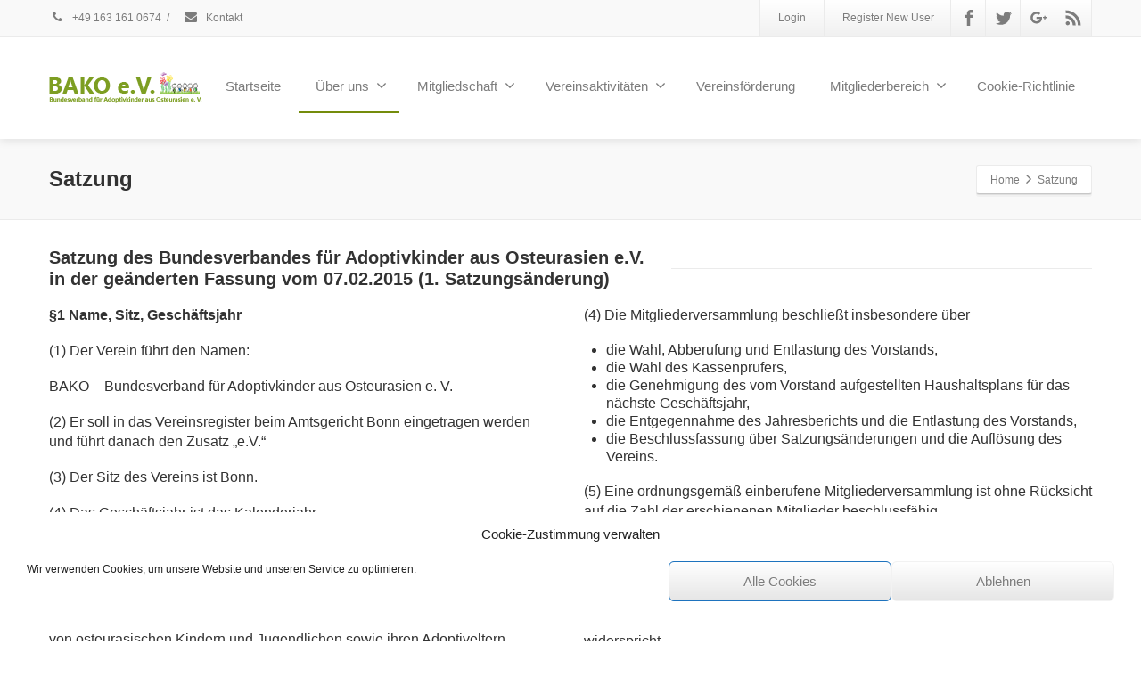

--- FILE ---
content_type: text/html; charset=UTF-8
request_url: https://bako-bonn.de/satzung/
body_size: 21913
content:
<!DOCTYPE html>
<!--[if lt IE 7]>      <html class="no-js html-loading wf-active ie old-browser lt-ie10 lt-ie9 lt-ie8 lt-ie7 responsive" itemscope="itemscope" itemtype="http://schema.org/WebPage" lang="de"> <![endif]-->
<!--[if IE 7]>         <html class="no-js html-loading wf-active ie old-browser ie7 lt-ie10 lt-ie9 lt-ie8 responsive" itemscope="itemscope" itemtype="http://schema.org/WebPage" lang="de"> <![endif]-->
<!--[if IE 8]>         <html class="no-js html-loading wf-active ie old-browser ie8 lt-ie10 lt-ie9 responsive" itemscope="itemscope" itemtype="http://schema.org/WebPage" lang="de"> <![endif]-->
<!--[if IE 9]>         <html class="no-js html-loading wf-active ie modern-browser ie9 lt-ie10 responsive" itemscope="itemscope" itemtype="http://schema.org/WebPage" lang="de"> <![endif]-->
<!--[if gt IE 9]><!--> <html class="no-js html-loading wf-active modern-browser responsive" itemscope="itemscope" itemtype="http://schema.org/WebPage" lang="de"> <!--<![endif]-->
<head>
<meta http-equiv="content-type" content="text/html; charset=UTF-8" />
<meta name="viewport" content="width=device-width, maximum-scale=1.0, minimum-scale=1.0">
<!-- W3TC-include-js-head -->
<!--[if IE 8]>
<meta http-equiv="X-UA-Compatible" content="IE=edge,chrome=1">
<![endif]-->
<title>Satzung &#8211; BAKO e. V.</title>
<link rel='dns-prefetch' href='//www.google.com' />
<link rel='dns-prefetch' href='//s.w.org' />
<link rel="alternate" type="application/rss+xml" title="BAKO e. V. &raquo; Feed" href="https://bako-bonn.de/feed/" />
		<script type="text/javascript">
			window._wpemojiSettings = {"baseUrl":"https:\/\/s.w.org\/images\/core\/emoji\/12.0.0-1\/72x72\/","ext":".png","svgUrl":"https:\/\/s.w.org\/images\/core\/emoji\/12.0.0-1\/svg\/","svgExt":".svg","source":{"concatemoji":"https:\/\/bako-bonn.de\/wp-includes\/js\/wp-emoji-release.min.js?ver=5.4.18"}};
			/*! This file is auto-generated */
			!function(e,a,t){var n,r,o,i=a.createElement("canvas"),p=i.getContext&&i.getContext("2d");function s(e,t){var a=String.fromCharCode;p.clearRect(0,0,i.width,i.height),p.fillText(a.apply(this,e),0,0);e=i.toDataURL();return p.clearRect(0,0,i.width,i.height),p.fillText(a.apply(this,t),0,0),e===i.toDataURL()}function c(e){var t=a.createElement("script");t.src=e,t.defer=t.type="text/javascript",a.getElementsByTagName("head")[0].appendChild(t)}for(o=Array("flag","emoji"),t.supports={everything:!0,everythingExceptFlag:!0},r=0;r<o.length;r++)t.supports[o[r]]=function(e){if(!p||!p.fillText)return!1;switch(p.textBaseline="top",p.font="600 32px Arial",e){case"flag":return s([127987,65039,8205,9895,65039],[127987,65039,8203,9895,65039])?!1:!s([55356,56826,55356,56819],[55356,56826,8203,55356,56819])&&!s([55356,57332,56128,56423,56128,56418,56128,56421,56128,56430,56128,56423,56128,56447],[55356,57332,8203,56128,56423,8203,56128,56418,8203,56128,56421,8203,56128,56430,8203,56128,56423,8203,56128,56447]);case"emoji":return!s([55357,56424,55356,57342,8205,55358,56605,8205,55357,56424,55356,57340],[55357,56424,55356,57342,8203,55358,56605,8203,55357,56424,55356,57340])}return!1}(o[r]),t.supports.everything=t.supports.everything&&t.supports[o[r]],"flag"!==o[r]&&(t.supports.everythingExceptFlag=t.supports.everythingExceptFlag&&t.supports[o[r]]);t.supports.everythingExceptFlag=t.supports.everythingExceptFlag&&!t.supports.flag,t.DOMReady=!1,t.readyCallback=function(){t.DOMReady=!0},t.supports.everything||(n=function(){t.readyCallback()},a.addEventListener?(a.addEventListener("DOMContentLoaded",n,!1),e.addEventListener("load",n,!1)):(e.attachEvent("onload",n),a.attachEvent("onreadystatechange",function(){"complete"===a.readyState&&t.readyCallback()})),(n=t.source||{}).concatemoji?c(n.concatemoji):n.wpemoji&&n.twemoji&&(c(n.twemoji),c(n.wpemoji)))}(window,document,window._wpemojiSettings);
		</script>
		<script type="text/javascript" src="//use.typekit.net/pgb4snz.js"></script>
<script type="text/javascript">try{Typekit.load({
     active: function() {}
});}catch(e){}</script><style type="text/css">
img.wp-smiley,
img.emoji {
	display: inline !important;
	border: none !important;
	box-shadow: none !important;
	height: 1em !important;
	width: 1em !important;
	margin: 0 .07em !important;
	vertical-align: -0.1em !important;
	background: none !important;
	padding: 0 !important;
}
</style>
	<link rel='stylesheet' id='ai1ec_style-css'  href='//bako-bonn.de/wp-content/plugins/all-in-one-event-calendar/public/themes-ai1ec/gamma/css/ai1ec_parsed_css.css?ver=3.0.0' type='text/css' media='all' />
<link rel='stylesheet' id='wp-block-library-css'  href='https://bako-bonn.de/wp-includes/css/dist/block-library/style.min.css?ver=5.4.18' type='text/css' media='all' />
<link rel='stylesheet' id='wp-block-library-theme-css'  href='https://bako-bonn.de/wp-includes/css/dist/block-library/theme.min.css?ver=5.4.18' type='text/css' media='all' />
<link rel='stylesheet' id='wc-block-vendors-style-css'  href='https://bako-bonn.de/wp-content/plugins/woocommerce/packages/woocommerce-blocks/build/vendors-style.css?ver=2.7.3' type='text/css' media='all' />
<link rel='stylesheet' id='wc-block-style-css'  href='https://bako-bonn.de/wp-content/plugins/woocommerce/packages/woocommerce-blocks/build/style.css?ver=2.7.3' type='text/css' media='all' />
<link rel='stylesheet' id='contact-form-7-css'  href='https://bako-bonn.de/wp-content/plugins/contact-form-7/includes/css/styles.css?ver=5.2.1' type='text/css' media='all' />
<link rel='stylesheet' id='theme-my-login-css'  href='https://bako-bonn.de/wp-content/plugins/theme-my-login/assets/styles/theme-my-login.min.css?ver=7.1.4' type='text/css' media='all' />
<style id='woocommerce-inline-inline-css' type='text/css'>
.woocommerce form .form-row .required { visibility: visible; }
</style>
<link rel='stylesheet' id='cmplz-general-css'  href='https://bako-bonn.de/wp-content/plugins/complianz-gdpr/assets/css/cookieblocker.min.css?ver=6.4.2.1' type='text/css' media='all' />
<link rel='stylesheet' id='wpt-custom-login-css'  href='https://bako-bonn.de/wp-content/plugins/wpt-login/css/custom-login.css?ver=5.4.18' type='text/css' media='all' />
<link rel='stylesheet' id='prdctfltr-main-css-css'  href='https://bako-bonn.de/wp-content/plugins/prdctfltr//lib/css/prdctfltr.css?ver=4.0.4' type='text/css' media='all' />
<link rel='stylesheet' id='prdctfltr-scrollbar-css-css'  href='https://bako-bonn.de/wp-content/plugins/prdctfltr//lib/css/jquery.mCustomScrollbar.css?ver=4.0.4' type='text/css' media='all' />
<link rel='stylesheet' id='prdctfltr-ionrange-css-css'  href='https://bako-bonn.de/wp-content/plugins/prdctfltr//lib/css/ion.rangeSlider.css?ver=4.0.4' type='text/css' media='all' />
<link rel='stylesheet' id='theme-frontend-style-css'  href='https://bako-bonn.de/wp-content/themes/envision/lib/css/style.min.css?ver=3.3.0' type='text/css' media='all' />
<link rel='stylesheet' id='theme-bootstrap-responsive-1170-css'  href='https://bako-bonn.de/wp-content/themes/envision/lib/css/bootstrap-responsive-1170.min.css?ver=3.3.0' type='text/css' media='all' />
<link rel='stylesheet' id='theme-woocommerce-css'  href='https://bako-bonn.de/wp-content/themes/envision/lib/css/woocommerce.min.css?ver=3.3.0' type='text/css' media='all' />
<link rel='stylesheet' id='theme-fontawesome-css'  href='https://bako-bonn.de/wp-content/themes/envision/includes/modules/module.fontawesome/source/css/font-awesome.min.css?ver=3.3.0' type='text/css' media='all' />
<link rel='stylesheet' id='theme-icomoon-css'  href='https://bako-bonn.de/wp-content/themes/envision/includes/modules/module.icomoon/source/css/icomoon.css?ver=3.3.0' type='text/css' media='all' />
<link rel='stylesheet' id='theme-skin' href='https://bako-bonn.de/wp-content/uploads/2020/07/Green-BAKO_df0f200c948e078d1f6a68f240c8e0cf.css?lcapBQlkV6' type='text/css' media='all'/>
<script type='text/javascript'>
var CloudFwOp = {"themeurl":"https:\/\/bako-bonn.de\/wp-content\/themes\/envision","ajaxUrl":"https:\/\/bako-bonn.de\/wp-admin\/admin-ajax.php","device":"widescreen","RTL":false,"SSL":true,"protocol":"https","responsive":true,"lang":"de","sticky_header":true,"header_overlapping":false,"navigation_event":"hover","sticky_header_offset":0,"nav_hover_delay":"10","uniform_elements":true,"disable_prettyphoto_on_mobile":true,"text_close":"Close","gallery_overlay_opacity":"0.9"};
</script>
<script type='text/javascript' src='https://bako-bonn.de/wp-includes/js/jquery/jquery.js?ver=1.12.4-wp'></script>
<script type='text/javascript' src='https://bako-bonn.de/wp-includes/js/jquery/jquery-migrate.min.js?ver=1.4.1'></script>
<script type='text/javascript' src='https://bako-bonn.de/wp-content/plugins/prdctfltr//lib/js/ion.rangeSlider.min.js?ver=4.0.4'></script>
<link rel='https://api.w.org/' href='https://bako-bonn.de/wp-json/' />
<link rel="EditURI" type="application/rsd+xml" title="RSD" href="https://bako-bonn.de/xmlrpc.php?rsd" />
<link rel="wlwmanifest" type="application/wlwmanifest+xml" href="https://bako-bonn.de/wp-includes/wlwmanifest.xml" /> 
<link rel="canonical" href="https://bako-bonn.de/satzung/" />
<link rel='shortlink' href='https://bako-bonn.de/?p=1384' />
<link rel="alternate" type="application/json+oembed" href="https://bako-bonn.de/wp-json/oembed/1.0/embed?url=https%3A%2F%2Fbako-bonn.de%2Fsatzung%2F" />
<link rel="alternate" type="text/xml+oembed" href="https://bako-bonn.de/wp-json/oembed/1.0/embed?url=https%3A%2F%2Fbako-bonn.de%2Fsatzung%2F&#038;format=xml" />
<style>.cmplz-hidden{display:none!important;}</style>	<noscript><style>.woocommerce-product-gallery{ opacity: 1 !important; }</style></noscript>
	
<style id="dynamic-css" type="text/css">@media ( min-width: 979px ) { .modern-browser #header-container.stuck #logo img {height: 30px;  margin-top: 20px !important;  margin-bottom: 20px !important;}  }#titlebar {background-image: url('https://envision.wptation.com/wp-content/uploads/2013/07/alt-bg-1.jpg');  -webkit-background-size: cover; -moz-background-size: cover; -o-background-size: cover; background-size: cover; filter: progid:DXImageTransform.Microsoft.AlphaImageLoader(src='https://envision.wptation.com/wp-content/uploads/2013/07/alt-bg-1.jpg',sizingMethod='scale'); -ms-filter: "progid:DXImageTransform.Microsoft.AlphaImageLoader(src='https://envision.wptation.com/wp-content/uploads/2013/07/alt-bg-1.jpg', sizingMethod='scale')";} </style>

<link rel="icon" href="https://bako-bonn.de/wp-content/uploads/2020/07/cropped-bako-ico-32x32.png" sizes="32x32" />
<link rel="icon" href="https://bako-bonn.de/wp-content/uploads/2020/07/cropped-bako-ico-192x192.png" sizes="192x192" />
<link rel="apple-touch-icon" href="https://bako-bonn.de/wp-content/uploads/2020/07/cropped-bako-ico-180x180.png" />
<meta name="msapplication-TileImage" content="https://bako-bonn.de/wp-content/uploads/2020/07/cropped-bako-ico-270x270.png" />
</head>

<body data-rsssl=1 data-cmplz=1 class="page-template-default page page-id-1384 wp-embed-responsive theme-envision woocommerce-no-js run is-loaded-core-plugin layout--fullwidth ui--side-panel-position-left ui--mobile-navigation-style-default">


<div id="side-panel-pusher">

<div id="main-container">

	<div id="page-wrap">

		
		<header id="page-header" class="clearfix">

									            <div id="top-bar" class="clearfix">
                <div id="top-bar-background">
                    <div class="container relative">
                                                <div id="top-bar-text" class="top-bar-sides abs-left">
                            <a href="tel:+491631610674"><i class="ui--icon fontawesome-phone icon-inline-block" style="font-size: 14px;  width: 18px;  height: 18px;  margin-right: 5px;"></i> +49 163 161 0674</a>
<div class="helper--seperator">/</div>
<a href="/kontakt/"><i class="ui--icon fontawesome-envelope icon-inline-block" style="font-size: 14px;  width: 18px;  height: 18px;  margin-right: 5px;"></i> Kontakt</a>                        </div>
                        
                        <div id="top-bar-widgets" class="top-bar-sides abs-right">

                            
<ul id="widget--login-default" class="ui--widget ui--custom-menu opt--on-hover unstyled-all ">
			<li>
					<a href="https://bako-bonn.de?redirect_to=https%3A%2F%2Fbako-bonn.de%2Fsatzung%2F" class="ui--side-panel ui--gradient ui--gradient-grey on--hover hover" data-target="ui--side-login-default-widget">
						Login			</a>

					</li>

				<li>
			<a class="ui--gradient ui--gradient-grey on--hover hover" href="https://bako-bonn.de/register/">
				Register New User			</a>
		</li>
		
	</ul>

<ul id="topbar-social-icons" class="ui-socialbar unstyled ui--widget opt--on-hover style--top-bar  ss ui-socialbar-style-default effect--slide borderless"><li class="facebook ui--gradient ui--gradient-grey ui-socialbar-item ui--animation"><a href="#" class="ui-socialbar-image" target="_blank" title="Facebook" rel="nofollow"><span class="ui-socialbar-svg "><svg version="1.1" xmlns="http://www.w3.org/2000/svg" width="32" height="32" viewBox="0 0 32 32">
	<path d="M19 6h5v-6h-5c-3.86 0-7 3.14-7 7v3h-4v6h4v16h6v-16h5l1-6h-6v-3c0-0.542 0.458-1 1-1z"></path>
</svg>
</span><span class="ui-socialbar-svg-hover ui-socialbar-color-bg"><svg version="1.1" xmlns="http://www.w3.org/2000/svg" width="32" height="32" viewBox="0 0 32 32">
	<path d="M19 6h5v-6h-5c-3.86 0-7 3.14-7 7v3h-4v6h4v16h6v-16h5l1-6h-6v-3c0-0.542 0.458-1 1-1z"></path>
</svg>
</span></a></li><li class="twitter ui--gradient ui--gradient-grey ui-socialbar-item ui--animation"><a href="https://twitter.com/BAKO_e_V" class="ui-socialbar-image" target="_blank" title="Twitter" rel="nofollow"><span class="ui-socialbar-svg "><svg version="1.1" xmlns="http://www.w3.org/2000/svg" width="32" height="32" viewBox="0 0 32 32">
	<path d="M32 7.075c-1.175 0.525-2.444 0.875-3.769 1.031 1.356-0.813 2.394-2.1 2.887-3.631-1.269 0.75-2.675 1.3-4.169 1.594-1.2-1.275-2.906-2.069-4.794-2.069-3.625 0-6.563 2.938-6.563 6.563 0 0.512 0.056 1.012 0.169 1.494-5.456-0.275-10.294-2.888-13.531-6.862-0.563 0.969-0.887 2.1-0.887 3.3 0 2.275 1.156 4.287 2.919 5.463-1.075-0.031-2.087-0.331-2.975-0.819 0 0.025 0 0.056 0 0.081 0 3.181 2.263 5.838 5.269 6.437-0.55 0.15-1.131 0.231-1.731 0.231-0.425 0-0.831-0.044-1.237-0.119 0.838 2.606 3.263 4.506 6.131 4.563-2.25 1.762-5.075 2.813-8.156 2.813-0.531 0-1.050-0.031-1.569-0.094 2.913 1.869 6.362 2.95 10.069 2.95 12.075 0 18.681-10.006 18.681-18.681 0-0.287-0.006-0.569-0.019-0.85 1.281-0.919 2.394-2.075 3.275-3.394z"></path>
</svg>
</span><span class="ui-socialbar-svg-hover ui-socialbar-color-bg"><svg version="1.1" xmlns="http://www.w3.org/2000/svg" width="32" height="32" viewBox="0 0 32 32">
	<path d="M32 7.075c-1.175 0.525-2.444 0.875-3.769 1.031 1.356-0.813 2.394-2.1 2.887-3.631-1.269 0.75-2.675 1.3-4.169 1.594-1.2-1.275-2.906-2.069-4.794-2.069-3.625 0-6.563 2.938-6.563 6.563 0 0.512 0.056 1.012 0.169 1.494-5.456-0.275-10.294-2.888-13.531-6.862-0.563 0.969-0.887 2.1-0.887 3.3 0 2.275 1.156 4.287 2.919 5.463-1.075-0.031-2.087-0.331-2.975-0.819 0 0.025 0 0.056 0 0.081 0 3.181 2.263 5.838 5.269 6.437-0.55 0.15-1.131 0.231-1.731 0.231-0.425 0-0.831-0.044-1.237-0.119 0.838 2.606 3.263 4.506 6.131 4.563-2.25 1.762-5.075 2.813-8.156 2.813-0.531 0-1.050-0.031-1.569-0.094 2.913 1.869 6.362 2.95 10.069 2.95 12.075 0 18.681-10.006 18.681-18.681 0-0.287-0.006-0.569-0.019-0.85 1.281-0.919 2.394-2.075 3.275-3.394z"></path>
</svg>
</span></a></li><li class="googleplus ui--gradient ui--gradient-grey ui-socialbar-item ui--animation"><a href="#" class="ui-socialbar-image" target="_blank" title="Google Plus" rel="nofollow"><span class="ui-socialbar-svg "><?xml version="1.0" encoding="utf-8"?>
<!-- Generator: Adobe Illustrator 21.1.0, SVG Export Plug-In . SVG Version: 6.00 Build 0)  -->
<svg version="1.1" id="Layer_1" xmlns="http://www.w3.org/2000/svg" xmlns:xlink="http://www.w3.org/1999/xlink" x="0px" y="0px"
	 viewBox="0 0 32 32" style="enable-background:new 0 0 32 32;" xml:space="preserve">
<path d="M11.9,14.1v4h6.6c-0.3,1.7-2,5-6.6,5c-4,0-7.2-3.3-7.2-7.4s3.3-7.4,7.2-7.4c2.3,0,3.8,1,4.7,1.8l3.2-3.1
	c-2-1.9-4.7-3.1-7.8-3.1C5.4,4.1,0.2,9.3,0.2,15.8s5.2,11.7,11.7,11.7c6.7,0,11.2-4.7,11.2-11.4c0-0.8-0.1-1.4-0.2-1.9L11.9,14.1
	L11.9,14.1z"/>
<path d="M32,14.3h-2.3V12h-2.3v2.3H25v2.3h2.3V19h2.3v-2.3H32V14.3z"/>
</svg>
</span><span class="ui-socialbar-svg-hover ui-socialbar-color-bg"><?xml version="1.0" encoding="utf-8"?>
<!-- Generator: Adobe Illustrator 21.1.0, SVG Export Plug-In . SVG Version: 6.00 Build 0)  -->
<svg version="1.1" id="Layer_1" xmlns="http://www.w3.org/2000/svg" xmlns:xlink="http://www.w3.org/1999/xlink" x="0px" y="0px"
	 viewBox="0 0 32 32" style="enable-background:new 0 0 32 32;" xml:space="preserve">
<path d="M11.9,14.1v4h6.6c-0.3,1.7-2,5-6.6,5c-4,0-7.2-3.3-7.2-7.4s3.3-7.4,7.2-7.4c2.3,0,3.8,1,4.7,1.8l3.2-3.1
	c-2-1.9-4.7-3.1-7.8-3.1C5.4,4.1,0.2,9.3,0.2,15.8s5.2,11.7,11.7,11.7c6.7,0,11.2-4.7,11.2-11.4c0-0.8-0.1-1.4-0.2-1.9L11.9,14.1
	L11.9,14.1z"/>
<path d="M32,14.3h-2.3V12h-2.3v2.3H25v2.3h2.3V19h2.3v-2.3H32V14.3z"/>
</svg>
</span></a></li><li class="rss ui--gradient ui--gradient-grey ui-socialbar-item ui--animation"><a href="https://bako-bonn.de/feed/" class="ui-socialbar-image" target="_self" title="Rss" rel="nofollow"><span class="ui-socialbar-svg "><svg version="1.1" xmlns="http://www.w3.org/2000/svg" width="32" height="32" viewBox="0 0 32 32">
	<path d="M4.993 23c-2.203 0-3.993 1.797-3.993 3.987 0 2.202 1.79 3.979 3.993 3.979 2.211 0 3.999-1.777 3.999-3.979-0-2.19-1.788-3.987-3.999-3.987zM1.005 11.193v5.75c3.744 0 7.264 1.464 9.916 4.117 2.648 2.646 4.11 6.183 4.11 9.94h5.775c-0-10.922-8.885-19.807-19.801-19.807zM1.011 1v5.753c13.353 0 24.221 10.879 24.221 24.247h5.767c0-16.537-13.455-30-29.989-30z"></path>
</svg>
</span><span class="ui-socialbar-svg-hover ui-socialbar-color-bg"><svg version="1.1" xmlns="http://www.w3.org/2000/svg" width="32" height="32" viewBox="0 0 32 32">
	<path d="M4.993 23c-2.203 0-3.993 1.797-3.993 3.987 0 2.202 1.79 3.979 3.993 3.979 2.211 0 3.999-1.777 3.999-3.979-0-2.19-1.788-3.987-3.999-3.987zM1.005 11.193v5.75c3.744 0 7.264 1.464 9.916 4.117 2.648 2.646 4.11 6.183 4.11 9.94h5.775c-0-10.922-8.885-19.807-19.801-19.807zM1.011 1v5.753c13.353 0 24.221 10.879 24.221 24.247h5.767c0-16.537-13.455-30-29.989-30z"></path>
</svg>
</span></a></li></ul>
                        </div>
                    </div>
                </div>
            </div><!-- /#top-bar -->

			
			<div id="header-container" class="header-style-1 logo-position-left navigation-position-right sticky-logo-position-left sticky-navigation-position-right no-stuck clearfix"  data-responsive="{&quot;css&quot;:{&quot;padding-bottom&quot;:{&quot;phone&quot;:0,&quot;tablet&quot;:20,&quot;widescreen&quot;:0}}}">
				<div id="header-container-background"></div>
								<div class="container relative">
					<div id="logo">
												<a href="https://bako-bonn.de">

							<img  id="logo-desktop" class="visible-desktop " src="https://bako-bonn.de/wp-content/uploads/2015/08/logo2.png" data-at2x="https://bako-bonn.de/wp-content/uploads/2015/08/logo2.png" alt="BAKO e. V." style="margin-top: 40px;  margin-bottom: 40px;"/>
<img  id="logo-tablet" class="visible-tablet " src="https://bako-bonn.de/wp-content/uploads/2015/08/logo2.png" data-at2x="https://bako-bonn.de/wp-content/uploads/2015/08/logo2.png" alt="BAKO e. V." style="margin-top: 40px;  margin-bottom: 20px;"/>
<img  id="logo-phone" class="visible-phone " src="https://bako-bonn.de/wp-content/uploads/2015/08/logo2.png" data-at2x="https://bako-bonn.de/wp-content/uploads/2015/08/logo2.png" alt="BAKO e. V." style="margin-top: 20px;  margin-bottom: 20px;"/>						</a>
													<div id="header-navigation-toggle">
								<a href="javascript:;"><i class="fontawesome-align-justify ui--caret"></i><span class="header-navigation-toogle-text">Navigation</span></a>
							</div>
																	</div><!-- /#logo -->


					
													<nav id="navigation" class="without-navigation-holder ui-row">
							   <ul id="header-navigation" class="sf-menu clearfix unstyled-all"><li id="menu-item-1361" class="menu-item menu-item-type-post_type menu-item-object-page menu-item-home level-0 top-level-item to-right"><a href="https://bako-bonn.de/">Startseite</a></li>
<li id="menu-item-1388" class="menu-item menu-item-type-custom menu-item-object-custom current-menu-ancestor current-menu-parent menu-item-has-children level-0 top-level-item has-child fallout to-right"><a href="#">Über uns<i class="ui--caret fontawesome-angle-down px18"></i></a>
<ul class="sub-menu">
	<li id="menu-item-1391" class="menu-item menu-item-type-post_type menu-item-object-page level-1 sub-level-item to-right"><a href="https://bako-bonn.de/geschichte/">Geschichte</a></li>
	<li id="menu-item-1390" class="menu-item menu-item-type-post_type menu-item-object-page level-1 sub-level-item to-right"><a href="https://bako-bonn.de/ziele-von-bako-e-v/">Ziele</a></li>
	<li id="menu-item-1389" class="menu-item menu-item-type-post_type menu-item-object-page current-menu-item page_item page-item-1384 current_page_item level-1 sub-level-item to-right"><a href="https://bako-bonn.de/satzung/">Satzung</a></li>
	<li id="menu-item-2322" class="menu-item menu-item-type-post_type menu-item-object-page level-1 sub-level-item to-right"><a href="https://bako-bonn.de/paedagogisches-konzept/">Pädagogisches Konzept</a></li>
	<li id="menu-item-3237" class="menu-item menu-item-type-post_type menu-item-object-page menu-item-privacy-policy level-1 sub-level-item to-right"><a href="https://bako-bonn.de/datenschutz/">Datenschutz</a></li>
	<li id="menu-item-1405" class="menu-item menu-item-type-custom menu-item-object-custom menu-item-has-children level-1 sub-level-item has-child to-right"><a href="#">Impressum<i class="ui--caret fontawesome-angle-right px18"></i></a>
	<ul class="sub-menu">
		<li id="menu-item-1298" class="menu-item menu-item-type-post_type menu-item-object-page level-2 sub-level-item to-right"><a href="https://bako-bonn.de/kontakt/">Kontakt</a></li>
		<li id="menu-item-1416" class="menu-item menu-item-type-post_type menu-item-object-page level-2 sub-level-item to-right"><a href="https://bako-bonn.de/haftungausschluss/">Haftungsausschluss</a></li>
	</ul>
</li>
</ul>
</li>
<li id="menu-item-1402" class="menu-item menu-item-type-custom menu-item-object-custom menu-item-has-children level-0 top-level-item has-child fallout to-right"><a href="#">Mitgliedschaft<i class="ui--caret fontawesome-angle-down px18"></i></a>
<ul class="sub-menu">
	<li id="menu-item-3083" class="menu-item menu-item-type-post_type menu-item-object-page level-1 sub-level-item to-right"><a href="https://bako-bonn.de/mitglieder/">Mitglieder</a></li>
	<li id="menu-item-1404" class="menu-item menu-item-type-post_type menu-item-object-page level-1 sub-level-item to-right"><a href="https://bako-bonn.de/beitragsordnung/">Beitragsordnung</a></li>
	<li id="menu-item-1403" class="menu-item menu-item-type-post_type menu-item-object-page level-1 sub-level-item to-right"><a href="https://bako-bonn.de/mitgliedsantrag/">Mitgliedsantrag</a></li>
	<li id="menu-item-3087" class="menu-item menu-item-type-post_type menu-item-object-page level-1 sub-level-item to-right"><a href="https://bako-bonn.de/online-umfrage-zur-vereinsarbeit/">Online-Umfrage zur Vereinsarbeit</a></li>
</ul>
</li>
<li id="menu-item-1422" class="menu-item menu-item-type-custom menu-item-object-custom menu-item-has-children level-0 top-level-item has-child fallout to-right"><a href="#">Vereinsaktivitäten<i class="ui--caret fontawesome-angle-down px18"></i></a>
<ul class="sub-menu">
	<li id="menu-item-4032" class="menu-item menu-item-type-post_type menu-item-object-page level-1 sub-level-item to-right"><a href="https://bako-bonn.de/2858-2/umfrage-seminarthemen/">Umfrage Seminarthemen</a></li>
	<li id="menu-item-2432" class="menu-item menu-item-type-post_type menu-item-object-page menu-item-has-children level-1 sub-level-item has-child to-right"><a href="https://bako-bonn.de/seminare/">Seminare<i class="ui--caret fontawesome-angle-right px18"></i></a>
	<ul class="sub-menu">
		<li id="menu-item-4189" class="menu-item menu-item-type-post_type menu-item-object-page level-2 sub-level-item to-right"><a href="https://bako-bonn.de/wie-viel-therapie-braucht-mein-kind/">&#8222;Wie viel Therapie braucht mein Kind? Ein Überblick über psychotherapeutische Behandlung, ihre Grenzen und ihre Möglichkeiten&#8220; mit Julia Richter</a></li>
		<li id="menu-item-4153" class="menu-item menu-item-type-post_type menu-item-object-page level-2 sub-level-item to-right"><a href="https://bako-bonn.de/biografiearbeit-und-staatsangehoerigkeit-teil-ii/">Biografiearbeit und Staatsangehörigkeit Teil II am 29.03.25</a></li>
		<li id="menu-item-4092" class="menu-item menu-item-type-post_type menu-item-object-page level-2 sub-level-item to-right"><a href="https://bako-bonn.de/onine-seminar-biografiearbeit-und-staatsangehoerigkeit-mit-julia-richter/">Onine-Seminar &#8222;Biografiearbeit und Staatsangehörigkeit&#8220; mit Julia Richter am 8.6.24</a></li>
		<li id="menu-item-4101" class="menu-item menu-item-type-post_type menu-item-object-page level-2 sub-level-item to-right"><a href="https://bako-bonn.de/online-seminar-stressbewaeltigung-fuer-adoptiveltern-mit-prof-dr-wick/">Online-Seminar &#8222;Stressbewältigung für Adoptiveltern&#8220; mit Prof. Dr. Wick am  21.09.24</a></li>
		<li id="menu-item-4104" class="menu-item menu-item-type-post_type menu-item-object-page level-2 sub-level-item to-right"><a href="https://bako-bonn.de/online-seminar-den-alltagskonflikten-die-schaerfe-nehmen-mit-herrn-lutz-26-10-und-07-12-24/">Online-Seminar „Den Alltagskonflikten die Schärfe nehmen“ mit Herrn Lutz 26.10 und 07.12.24</a></li>
		<li id="menu-item-4042" class="menu-item menu-item-type-post_type menu-item-object-page level-2 sub-level-item to-right"><a href="https://bako-bonn.de/online-seminar-pubertaet-herr-fock-2023/">Online-Seminar &#8222;Chaos oder zweite Chance? Adoptivkinder in der Pubertät&#8220; mit Herrn Dipl.-Psych. Kay-Uwe Fock</a></li>
		<li id="menu-item-4000" class="menu-item menu-item-type-post_type menu-item-object-page level-2 sub-level-item to-right"><a href="https://bako-bonn.de/seminar-geschwisterbeziehungen-mit-frau-wiemann/">Seminar &#8222;Geschwisterbeziehungen in Adoptivfamilien&#8220; mit Frau Dipl.-Psych. Wiemann am 05.11.2022</a></li>
		<li id="menu-item-3978" class="menu-item menu-item-type-post_type menu-item-object-page level-2 sub-level-item to-right"><a href="https://bako-bonn.de/online-seminar-deeskalation-herr-fock/">Online-Seminar „Ausstieg aus dem Teufelskreis – Deeskalation in der Adoptivfamilie“ mit Herrn Dipl.-Psych. Kay-Uwe Fock</a></li>
		<li id="menu-item-3777" class="menu-item menu-item-type-post_type menu-item-object-page level-2 sub-level-item to-right"><a href="https://bako-bonn.de/online-seminar-biografiearbeit-mit-frau-julia-richter/">Online-Seminar &#8222;Biografiearbeit&#8220; mit Frau Julia Richter</a></li>
		<li id="menu-item-3621" class="menu-item menu-item-type-post_type menu-item-object-page level-2 sub-level-item to-right"><a href="https://bako-bonn.de/seminar-mit-frau-dipl-psych-wiemann-am-19-02-2022/">Seminar mit Frau Dipl.-Psych. Wiemann am 19.02.2022</a></li>
		<li id="menu-item-3788" class="menu-item menu-item-type-post_type menu-item-object-page level-2 sub-level-item to-right"><a href="https://bako-bonn.de/online-seminar-mit-frau-nergi-pubertaet-am-14-05-2022/">Online-Seminar mit Frau Negri  &#8222;Pubertät&#8220; am 14.05.2022</a></li>
	</ul>
</li>
	<li id="menu-item-2431" class="menu-item menu-item-type-post_type menu-item-object-page menu-item-has-children level-1 sub-level-item has-child to-right"><a href="https://bako-bonn.de/gemeinsame-familienwochenende/">Gemeinsame Familienwochenenden<i class="ui--caret fontawesome-angle-right px18"></i></a>
	<ul class="sub-menu">
		<li id="menu-item-4163" class="menu-item menu-item-type-post_type menu-item-object-page level-2 sub-level-item to-right"><a href="https://bako-bonn.de/sommerevent-2025/">Sommerevent 2025</a></li>
		<li id="menu-item-4122" class="menu-item menu-item-type-post_type menu-item-object-page level-2 sub-level-item to-right"><a href="https://bako-bonn.de/sommerevent-2024/">Sommerevent 2024</a></li>
	</ul>
</li>
	<li id="menu-item-2433" class="menu-item menu-item-type-post_type menu-item-object-page menu-item-has-children level-1 sub-level-item has-child to-right"><a href="https://bako-bonn.de/kulturfeste/">Kulturfeste<i class="ui--caret fontawesome-angle-right px18"></i></a>
	<ul class="sub-menu">
		<li id="menu-item-4203" class="menu-item menu-item-type-post_type menu-item-object-page level-2 sub-level-item to-right"><a href="https://bako-bonn.de/neujahrsfest-2026/"><font color=red>Neujahrsfest 2026</font></a></li>
		<li id="menu-item-4147" class="menu-item menu-item-type-post_type menu-item-object-page level-2 sub-level-item to-right"><a href="https://bako-bonn.de/neujahrsfest-2025/"><font color=red>Neujahrsfest 2025</font></a></li>
		<li id="menu-item-4075" class="menu-item menu-item-type-post_type menu-item-object-page level-2 sub-level-item to-right"><a href="https://bako-bonn.de/kulturfeste/neujahrsfest-2024/">Neujahrsfest 2024</a></li>
		<li id="menu-item-4031" class="menu-item menu-item-type-post_type menu-item-object-page level-2 sub-level-item to-right"><a href="https://bako-bonn.de/kulturfeste/neujahresfest-2023/">Neujahrsfest 2023</a></li>
		<li id="menu-item-3588" class="menu-item menu-item-type-post_type menu-item-object-page level-2 sub-level-item to-right"><a href="https://bako-bonn.de/neujahrsfest-2021/">Neujahrsfest 2021</a></li>
		<li id="menu-item-3417" class="menu-item menu-item-type-post_type menu-item-object-page level-2 sub-level-item to-right"><a href="https://bako-bonn.de/neujahrsfest-2020/">Neujahrsfest 2020</a></li>
		<li id="menu-item-3250" class="menu-item menu-item-type-post_type menu-item-object-page level-2 sub-level-item to-right"><a href="https://bako-bonn.de/neujahrsfest-2019/">Neujahrsfest 2019</a></li>
		<li id="menu-item-3098" class="menu-item menu-item-type-post_type menu-item-object-page level-2 sub-level-item to-right"><a href="https://bako-bonn.de/neues-jahr-2018/">Neujahrsfest 2018</a></li>
		<li id="menu-item-3151" class="menu-item menu-item-type-post_type menu-item-object-page level-2 sub-level-item to-right"><a href="https://bako-bonn.de/neujahrsfest-2018/">Neujahrsfest 2018-Film</a></li>
		<li id="menu-item-2517" class="menu-item menu-item-type-post_type menu-item-object-page level-2 sub-level-item to-right"><a href="https://bako-bonn.de/neujahrsfest-2017/">Neujahrsfest 2017</a></li>
		<li id="menu-item-1837" class="menu-item menu-item-type-post_type menu-item-object-page level-2 sub-level-item to-right"><a href="https://bako-bonn.de/weihnachtsfest/">Neujahrsfest 2016</a></li>
	</ul>
</li>
	<li id="menu-item-2448" class="menu-item menu-item-type-post_type menu-item-object-page menu-item-has-children level-1 sub-level-item has-child to-right"><a href="https://bako-bonn.de/regionale-gruppe/">Regionale Gruppen<i class="ui--caret fontawesome-angle-right px18"></i></a>
	<ul class="sub-menu">
		<li id="menu-item-2451" class="menu-item menu-item-type-post_type menu-item-object-page level-2 sub-level-item to-right"><a href="https://bako-bonn.de/darmstadt/">Darmstadt</a></li>
		<li id="menu-item-2447" class="menu-item menu-item-type-post_type menu-item-object-page level-2 sub-level-item to-right"><a href="https://bako-bonn.de/witten/">Dortmund</a></li>
	</ul>
</li>
	<li id="menu-item-3987" class="menu-item menu-item-type-post_type menu-item-object-page level-1 sub-level-item to-right"><a href="https://bako-bonn.de/adventsmarathons/">Adventsmarathons in Kooperation mit &#8222;Take my hand e.V.&#8220;</a></li>
	<li id="menu-item-2879" class="menu-item menu-item-type-post_type menu-item-object-page level-1 sub-level-item to-right"><a href="https://bako-bonn.de/2858-2/">Projekte</a></li>
	<li id="menu-item-3645" class="menu-item menu-item-type-post_type menu-item-object-page level-1 sub-level-item to-right"><a href="https://bako-bonn.de/spendenaufruf-fuer-elza-aus-kemerowo/">Spendenaufruf für die Dolmetscherin Elza (Ella) aus Kemerowo</a></li>
</ul>
</li>
<li id="menu-item-2404" class="menu-item menu-item-type-post_type menu-item-object-page level-0 top-level-item to-right"><a href="https://bako-bonn.de/vereinsfoerderung/">Vereinsförderung</a></li>
<li id="menu-item-1412" class="menu-item menu-item-type-custom menu-item-object-custom menu-item-has-children level-0 top-level-item has-child fallout to-right"><a href="#">Mitgliederbereich<i class="ui--caret fontawesome-angle-down px18"></i></a>
<ul class="sub-menu">
	<li id="menu-item-1864" class="menu-item menu-item-type-post_type menu-item-object-page level-1 sub-level-item to-right"><a href="https://bako-bonn.de/medien/">Medienliste</a></li>
	<li id="menu-item-1660" class="menu-item menu-item-type-post_type menu-item-object-page level-1 sub-level-item to-right"><a href="https://bako-bonn.de/erfahrungsberichte/">Erfahrungsberichte</a></li>
	<li id="menu-item-2320" class="menu-item menu-item-type-post_type menu-item-object-page level-1 sub-level-item to-right"><a href="https://bako-bonn.de/experteninterviews/">Experteninterviews</a></li>
	<li id="menu-item-1945" class="menu-item menu-item-type-post_type menu-item-object-page menu-item-has-children level-1 sub-level-item has-child to-right"><a href="https://bako-bonn.de/feiertage-in-den-herkunftslaendern/">Feiertage<i class="ui--caret fontawesome-angle-right px18"></i></a>
	<ul class="sub-menu">
		<li id="menu-item-2587" class="menu-item menu-item-type-post_type menu-item-object-page level-2 sub-level-item to-right"><a href="https://bako-bonn.de/bulgarien/">Bulgarien</a></li>
		<li id="menu-item-2586" class="menu-item menu-item-type-post_type menu-item-object-page level-2 sub-level-item to-right"><a href="https://bako-bonn.de/russland/">Russland</a></li>
	</ul>
</li>
	<li id="menu-item-1667" class="menu-item menu-item-type-post_type menu-item-object-page level-1 sub-level-item to-right"><a href="https://bako-bonn.de/protokolle/">Protokolle</a></li>
	<li id="menu-item-1853" class="menu-item menu-item-type-post_type menu-item-object-page level-1 sub-level-item to-right"><a href="https://bako-bonn.de/newsletter/">Newsletter</a></li>
</ul>
</li>
<li id="menu-item-3352" class="menu-item menu-item-type-post_type menu-item-object-page level-0 top-level-item to-right"><a href="https://bako-bonn.de/cookie-richtlinie/">Cookie-Richtlinie</a></li>
 </ul>							</nav><!-- /nav#navigation -->
						
					
									</div>
			</div><!-- /#header-container -->

		</header>
								
		<div id="titlebar" class=" cover">
						<div class="container relative">
				<div id="titlebar-text">
											<h2 id="titlebar-title">Satzung</h2>
					
									</div>
									<div id="titlebar-breadcrumb"><div id="breadcrumb" class="ui--box-alias centerVertical"><div class="ui-bc ui-breadcrumbs breadcrumbs" itemscope itemtype="http://schema.org/BreadcrumbList"><span class="ui-bc-item ui-bc-first" itemprop="itemListElement" itemscope itemtype="http://schema.org/ListItem"><a href="https://bako-bonn.de" itemprop="item" rel="home"><span itemprop="name">Home</span></a><meta itemprop="position" content="0" /></span><span class="ui-bc-seperator"> <i class="ui--caret fontawesome-angle-right px18"></i> </span><span class="ui-bc-item ui-bc-last"><span>Satzung</span></span></div></div></div>
							</div>
		</div><!-- /#titlebar -->

	<div id="page-content" class="no-sidebar-layout"><div class="container"><div id="the-content" >
	<div class="ui--title ui--animation ui--title-bordered text-left"><div class="ui--title-holder"><h3 class="ui--title-text">Satzung des Bundesverbandes für Adoptivkinder aus Osteurasien e.V. </br> in der geänderten Fassung vom 07.02.2015 (1. Satzungsänderung)</h3><div class="ui--title-borders ui--title-border-left"></div><div class="ui--title-borders ui--title-border-right"></div></div></div><div class="ui-row row">
 <div   class="ui-column span6"><div class="auto-format ui--animation"><p><strong> §1 </strong><strong>Name, Sitz, Geschäftsjahr</strong></p>
<p>(1) Der Verein führt den Namen:</p>
<p>BAKO – Bundesverband für Adoptivkinder aus Osteurasien e. V.</p>
<p>(2) Er soll in das Vereinsregister beim Amtsgericht Bonn eingetragen werden und führt danach den Zusatz &bdquo;e.V.&ldquo;</p>
<p>(3) Der Sitz des Vereins ist Bonn.</p>
<p>(4) Das Geschäftsjahr ist das Kalenderjahr.</p>
<p> </p>
<p><strong>§2 </strong><strong>Vereinszweck</strong></p>
<p>(1) Zweck des Vereins ist die Förderung der Kinder- und Jugendhilfe zum Wohle von osteurasischen Kindern und Jugendlichen sowie ihren Adoptiveltern.</p>
<p>(2) Er erfüllt diese Aufgabe insbesondere durch:</p>
<ul>
<li>die allgemeine gesellschaftliche und politische Vertretung von Personen, die ein Kind aus Osteurasien aufnehmen möchten, Adoptiveltern osteurasischer Kinder sowie Adoptivkindern aus Osteurasien (Lobbyarbeit);</li>
<li>die Entwicklung gemeinsamer Informationsangebote für die Allgemeinheit und Adoptionsbewerber (Öffentlichkeitsarbeit);</li>
<li>Unterstützung der gesellschaftlichen Integration der nach Deutschland vermittelten Kinder unter Beachtung der Bestimmungen des Haager Übereinkommens vom 29. Mai 1993 über den Schutz von Kindern und die Zusammenarbeit auf dem Gebiet der internationalen Adoption;</li>
</ul>
<ul>
<li>Beratung und Unterstützung von Adoptiveltern bei Erziehungs- und Entwicklungsfragen, insbesondere bei Problemen mit ihren osteurasischen Adoptivkindern (Nachbetreuung);</li>
<li>Unterstützung von osteurasischen Adoptivkindern, adoptierten Jugendlichen und jungen Erwachsenen bei der Aufarbeitung ihrer eigenen Biographie (Biographiearbeit/Wurzelsuche) sowie bei Notlagen.</li>
</ul>
<p> </p>
<p><strong>§3 Steuerrechtliche Bestimmungen</strong></p>
<p>(1) Der Verein verfolgt ausschließlich und unmittelbar gemeinnützige Zwecke im Sinne des Abschnitts &bdquo;Steuerbegünstigte Zwecke&rdquo; der Abgabenordnung vom 01.01.1977 in der jeweils gültigen Fassung.</p>
<p>(2) Der Verein ist selbstlos tätig; er verfolgt nicht in erster Linie eigenwirtschaftliche Zwecke. Mittel des Vereins dürfen nur für die satzungsmäßigen Zwecke verwendet werden. Die Mitglieder erhalten keine Zuwendungen aus Mitteln der Körperschaft. Es darf keine Person durch Ausgaben, die dem Zweck des Vereins fremd sind, oder durch unverhältnismäßig hohe Vergütungen begünstigt werden.(3) Die Organämter werden grundsätzlich ehrenamtlich ausgeführt. Bei Bedarf kann für ehrenamtliche Tätigkeiten im Rahmen der haushaltsrechtlichen Möglichkeiten gemäß § 3 Nr. 26 a EStG eine Aufwandsentschädigung gezahlt werden. Hierüber entscheidet die Mitgliederversammlung.</p>
<p> </p>
<p><strong>§4 </strong><strong>Mitgliedschaft</strong></p>
<p>(1) Der Verein besteht aus ordentlichen Mitgliedern und Ehrenmitgliedern.</p>
<ol>
<li>a) Natürliche Personen können ordentliche Mitglieder werden.</li>
<li>b) Personen, insbesondere aus dem öffentlichen Leben, die den Vereinszweck nachhaltig fördern werden, können vom Vorstand – mit deren Zustimmung – als Ehrenmitglieder vorgeschlagen werden. Die Mitgliederversammlung entscheidet über die Ernennung zum Ehrenmitglied. Wird ein ordentliches Mitglied zum Ehrenmitglied ernannt, kann es seine ordentliche Mitgliedschaft aufgeben oder mit allen Rechten und Pflichten beibehalten.</li>
</ol>
<p>Mitglieder im Sinne der übrigen Bestimmungen dieser Satzung sind die ordentlichen Mitglieder.</p>
<p>(2) Über den schriftlichen Aufnahmeantrag als Mitglied entscheidet der Vorstand.</p>
<p>(3) Die Mitgliedschaft im Verein endet durch</p>
<ul>
<li>schriftliche Austrittserklärung gegenüber dem Vorstand zum Ende des Kalenderjahres,</li>
<li>den Tod des Mitglieds,</li>
<li>den Ausschluss.</li>
</ul>
<p>(4) Ein Mitglied kann jederzeit mit sofortiger Wirkung aus dem Verein ausgeschlossen werden, wenn es in grober Weise gegen die Interessen des Vereins verstößt oder ein sonstiger wichtiger Grund vorliegt. Über den Ausschluss entscheidet der Vorstand durch einstimmigen Beschluss. Das betroffene Mitglied ist mit einer Frist von einem Monat zu dem begründeten Antrag auf Ausschluss zu hören.</p>
<p>(5) Ein Mitglied kann durch Beschluss des Vorstandes von der Mitgliederliste gestrichen werden, wenn es trotz zweimaliger schriftlicher Mahnung mit der Zahlung von Mitgliedsbeiträgen im Rückstand ist.</p>
<p> </p>
<p><strong>§5 </strong><strong>Mitgliedsbeiträge</strong></p>
<p>(1) Jedes Mitglied ist verpflichtet, in jedem Kalenderjahr einen Mitgliedsbeitrag zu zahlen.</p>
<p>(2) Die Höhe des Mitgliedsbeitrages wird durch den Vorstand festgesetzt.</p>
<p>(3) Endet die Mitgliedschaft im Verein gleich aus welchem Grund, erfolgt keine Rückerstattung des entrichteten Mitgliedsbeitrages für das laufende Kalenderjahr.</p>
<p>(4) Näheres regelt die Beitragsordnung.</p>
<p> </p>
<p><strong>§6 </strong><strong>Organe des Vereins</strong></p>
<p>Organe des Vereins sind:</p>
<ul>
<li>die Mitgliederversammlung</li>
<li>der Vorstand.</li>
</ul>
<p> </p>
<p><strong>§7 Mitgliederversammlung</strong></p>
<p>(1) Die Mitgliederversammlung tritt mindestens einmal im Jahr zusammen. Sie wird vom Vorstand einberufen. Der Vorstand hat unverzüglich eine Mitgliederversammlung einzuberufen, wenn ein Drittel der Mitglieder dies unter Angabe der Gründe von ihm fordert.</p>
<p>(2) Die Mitgliederversammlung wird nach den gesetzlichen Regelungen mit einer Tagesordnung, die alle Beschlusspunkte mit einem Beschlussantrag bezeichnen muss, eingeladen. Die Einladung erfolgt schriftlich unter Wahrung einer Einladungsfrist von mindestens 4 Wochen. Das Erfordernis der schriftlichen Einladung ist auch erfüllt, wenn die Einladung durch E-Mail erfolgt. Der Fristenlauf für die Ladung beginnt mit dem Tag der Aufgabe der Einladung zur Post (maßgebend ist der Poststempel) bzw. der Absendung der E-Mail. Die Ladung erfolgt an die zuletzt bekannte Adresse bzw. zuletzt mitgeteilte E-Mail Adresse.</p>
<p>(3) Der Vorsitzende leitet die Mitgliederversammlung, der im Einzelfall einen anderen Versammlungsleiter bestimmen kann.</p>
</div></div> 

 <div   class="ui-column span6"><div class="auto-format ui--animation"><p>(4) Die Mitgliederversammlung beschließt insbesondere über</p>
<ul>
<li>die Wahl, Abberufung und Entlastung des Vorstands,</li>
<li>die Wahl des Kassenprüfers,</li>
<li>die Genehmigung des vom Vorstand aufgestellten Haushaltsplans für das nächste Geschäftsjahr,</li>
<li>die Entgegennahme des Jahresberichts und die Entlastung des Vorstands,</li>
<li>die Beschlussfassung über Satzungsänderungen und die Auflösung des Vereins.</li>
</ul>
<p>(5) Eine ordnungsgemäß einberufene Mitgliederversammlung ist ohne Rücksicht auf die Zahl der erschienenen Mitglieder beschlussfähig.</p>
<p>(6) Die Mitgliederversammlung kann im schriftlichen Umlaufverfahren beschließen, wenn alle ordentlichen Mitglieder dem zustimmen.</p>
<p>(7) Die Mitgliederversammlung kann ohne Rücksicht auf Form und Frist der Ladung zusammentreten, wenn alle Mitglieder anwesend sind und kein Mitglied widerspricht.</p>
<p>(8) Jedes Mitglied hat eine Stimme.</p>
<p>(9) Über die Mitgliederversammlung ist ein Protokoll zu verfassen. Die Versammlung wählt aus ihrer Mitte einen Protokollführer. Das Protokoll ist von ihm und vom Versammlungsleiter zu unterzeichnen und mit einer Frist von vier Wochen nach der Versammlung den Mitgliedern postalisch oder auf elektronischem Wege zuzusenden. Es gilt als genehmigt, wenn nicht innerhalb von 30 Tagen widersprochen wird.</p>
<p> </p>
<p><strong>§8 </strong><strong>Vorstand</strong></p>
<p>(1) Der Vorstand nach § 26 BGB besteht aus</p>
<ul>
<li>einem/einer Vorsitzenden</li>
<li>einem/einer bis zu drei stellvertretenden Vorsitzenden.</li>
</ul>
<p>Die Vorstandsmitglieder sind einzelvertretungsberechtigt.</p>
<p>(2) Zur Bewältigung seiner Aufgaben kann der Vorstand weitere Personen hinzuziehen oder Kommissionen einsetzen.</p>
<p>(3) Beschlüsse des Vorstands sind schriftlich festzuhalten.</p>
<p>(4) Der Vorstand wird durch die Mitgliederversammlung gewählt. In den Vorstand können nur Mitglieder gewählt werden.</p>
<p>(5) Die Amtszeit der Vorstandsmitglieder beträgt zwei Jahre; der Vorstand bleibt nach Ablauf der Amtszeit bis zur Neuwahl im Amt. Die Wiederwahl eines Vorstandsmitglieds ist zulässig.</p>
<p>(6) Verschiedene Vorstandsämter können nicht in einer Person vereinigt werden.</p>
<p>(7) Der Vorstand kann sich eine Geschäftsordnung geben, die der Zustimmung der Mitgliederversammlung bedarf.</p>
<p>(8) Der Vorstand ist verantwortlich für:</p>
<ul>
<li>die Führung der laufenden Geschäfte,</li>
<li>die Ausführung der Beschlüsse der Mitgliederversammlung,</li>
<li>die Verwaltung des Vereinsvermögens,</li>
<li>die Aufstellung eines Haushaltsplans für jedes Geschäftsjahr,</li>
<li>die Buchführung,</li>
<li>die Erstellung des Jahresberichts,</li>
<li>die Vorbereitung von Sitzungen und Versammlungen,</li>
<li>die Einberufung der Mitgliederversammlung,</li>
<li>die Medien- und Öffentlichkeitsarbeit,</li>
<li>die Vertretung des Vereins nach außen.</li>
</ul>
<p>(9) Redaktionelle Änderungen dieser Satzung, die das Finanzamt oder das Vereinsregister fordert, können vom Vorstand beschlossen werden. Diese Satzungsänderungen müssen allen Vereinsmitgliedern alsbald schriftlich mitgeteilt werden.<strong> </strong></p>
<p> </p>
<p><strong>§9</strong><strong> Kassenprüfung</strong></p>
<p>(1) Die Mitgliederversammlung wählt einen Kassenprüfer/-in, der/die nicht Vorstandsmitglied ist, auf die Dauer von zwei Jahren. Diese/-r soll in Buchführungs- und Geschäftsaufzeichnungsfragen erfahren sein. Der/die Kassenprüfer/-in überprüft zum Ende eines jeden Geschäftsjahres die rechnerische Richtigkeit der Buch- und Kassenführung. </p>
<p>(2) Der/die Kassenprüfer/-in erstattet Bericht in der nächstfolgenden ordentlichen Mitgliederversammlung.</p>
<p> </p>
<p><strong>§10 </strong><strong>Datenschutzklausel</strong></p>
<p>(1) Die Bestimmungen des Datenschutzgesetzes sind einzuhalten. </p>
<p>(2) Der Verein ist berechtigt, die für die Erledigung seiner Aufgaben erforderlichen Daten seiner Mitglieder und der für diese tätigen Personen zu erheben, zu speichern und zu verarbeiten. </p>
<p>(3) Die Daten dürfen nur mit ausdrücklicher Genehmigung der betroffenen Mitglieder oder zu statistischen Zwecken in anonymisierter Form an Kooperationspartner weitergegeben werden. Gleiches gilt, wenn sich der Verein zur Erfüllung seiner Aufgaben Dritter bedient.</p>
<p> </p>
<p><strong>§11</strong><strong> Haftung</strong></p>
<p>(1) Für Schäden, gleich welcher Art, die einem Mitglied durch Entscheidungen, Anordnungen oder Empfehlungen des Vereins, seiner Kommissionen oder anderer Arbeitsgruppen sowie durch Teilnahme an Veranstaltungen des Vereins entstehen, für die der Verein nach den Vorschriften des BGB einzustehen hat, tritt eine Haftung nur bei Vorsatz oder grober Fahrlässigkeit ein.</p>
<p> (2) Ehrenamtlich Tätige haften für Schäden gegenüber dem Verein, die sie in Erfüllung ihrer Tätigkeit verursachen, nur bei Vorsatz oder grober Fahrlässigkeit.</p>
<p> </p>
<p><strong> </strong><strong>§12 </strong><strong>Auflösung des Vereins</strong></p>
<p>(1) Die Auflösung des Vereins kann nur durch eine ausschließlich zu diesem Zweck einberufene Mitgliederversammlung beschlossen werden. Für den Auflösungsbeschluss ist die Anwesenheit von drei Vierteln der Mitglieder und zugleich eine Mehrheit von drei Vierteln der abgegebenen Stimmen erforderlich.</p>
<p>(2) Ist die Mitgliederversammlung nicht beschlussfähig, so ist innerhalb von sechs Monaten eine neue Mitgliederversammlung einzuberufen. Diese entscheidet mit einer Mehrheit von drei Vierteln der anwesenden Mitglieder.</p>
<p>(3) Das Vereinsvermögen fällt bei Auflösung oder Aufhebung der Körperschaft oder bei Wegfall steuerbegünstigter Zwecke an die Stiftung Kinderarche mit dem Sitz in Rathausstr. 13, 33813 Oerlinghausen, Deutschland. Es darf von diesen nur zu Zwecken der Kinder- und Jugendhilfe verwendet werden. Liquidator ist der letzte Vorsitzende, sofern die Mitgliederversammlung keine andere Entscheidung trifft.</p>
<p> </p>
<p><strong> </strong><strong>§13 </strong><strong>Inkrafttreten der Satzung</strong></p>
<p>Diese Satzung tritt laut Beschluss der Mitgliederversammlung in der Gründungsversammlung vom 08.11.2014 sofort in Kraft.</p>
<p>Unterschriften der Gründungsmitglieder</p>
</div></div> 

</div> 

        <div class='clearfix'></div>
    
</div></div><!-- /.container --></div><!-- /#page-content -->
	<footer class="ui--footer ui-dark">

				<div id="footer-widgets">
			<div class="container">

							<div id="footer-widgets-row1">
					<div class="ui-row row">
										<aside class="widget-area span6">
					<div id="text-5" class="widget widget-footer widget_text">			<div class="textwidget"><div class="ui--image-wrap clearfix"><img  id="ui--image-1" class="ui--image ui--animation" src="/wp-content/uploads/2015/06/BAKO-logo.png" alt="" title="" data-at2x=""/></div>
<p>
<strong><i class="ui--icon fontawesome-phone" style="margin-right: 5px;"></i>Tel:</strong> +49 (0)228 534 545 30<br />
<strong><i class="ui--icon fontawesome-print" style="margin-right: 5px;"></i>Fax:</strong> +49 (0)228 534 545 31<br />
<strong><i class="ui--icon fontawesome-envelope-alt" style="margin-right: 5px;"></i>E-Mail:</strong> info@bako-bonn.de</p>
</div>
		</div>				</aside>
							<aside class="widget-area span6">
					<div id="cloudfw_mailchimp-2" class="widget widget-footer widget_cloudfw_mailChimp"><h4 class="footer-widget-title ui--widget-title"><strong>Newsletter</strong> Anmeldung</h4>
											<p>Herzlich Willkommen bei unserer Newsletter-Anmeldung! Hier können Sie sich zu unserem kostenlosen Newsletter anmelden. Die Abmeldung ist jederzeit möglich. Wenn Sie sich zu unserem Newsletter anmelden, erhalten Sie regelmäßig Information zu adoptionsspezifischen Themen und unseren geplanten Veranstaltungen.</p>
					
					<!-- Begin MailChimp Signup Form -->
					<div id="mc_embed_signup">
						<form action="https://bako-bonn.us11.list-manage.com/subscribe/post?u=5eb9d33564beb6f30227e0b88&#038;id=09905823f9" method="post" id="mc-embedded-subscribe-form" name="mc-embedded-subscribe-form" class="validate" target="_blank" novalidate>

						<div class="ui--mailchimp mc-field-group">
							<input type="email" value="" name="EMAIL" placeholder="E-Mail Adresse" class="required email" id="mce-EMAIL">
							<button type="submit" value="Newsletter bestellen" name="subscribe" id="mc-embedded-subscribe" class="btn btn-primary">Newsletter bestellen</button>
						</div>
							<div id="mce-responses" class="clearfix">
								<div class="response" id="mce-error-response" style="display:none"></div>
								<div class="response" id="mce-success-response" style="display:none"></div>
							</div>
						</form>
					</div>

					<!--End mc_embed_signup-->

					
				</div>				</aside>
								</div>
				</div>
			
			
			</div>
		</div>

		
					<div id="footer-bottom" class="">
				<div class="container">
											<div id="footer-texts" class="pull-left"><strong>BAKO e. V.</strong> - Bundesverband für Adoptivkinder aus Osteurasien e. V. © 2026</div>
					
					<div id="footer-navigation" class="pull-right"><ul id="menu-menu1" class="clearfix unstyled-all"><li id="menu-item-1361" class="menu-item menu-item-type-post_type menu-item-object-page menu-item-home depth-0 to-right"><a href="https://bako-bonn.de/">Startseite</a></li><li class="ui--separator"> / </li>
<li id="menu-item-1388" class="menu-item menu-item-type-custom menu-item-object-custom current-menu-ancestor current-menu-parent menu-item-has-children depth-0 to-right"><a href="#">Über uns</a></li><li class="ui--separator"> / </li>
<li id="menu-item-1402" class="menu-item menu-item-type-custom menu-item-object-custom menu-item-has-children depth-0 to-right"><a href="#">Mitgliedschaft</a></li><li class="ui--separator"> / </li>
<li id="menu-item-1422" class="menu-item menu-item-type-custom menu-item-object-custom menu-item-has-children depth-0 to-right"><a href="#">Vereinsaktivitäten</a></li><li class="ui--separator"> / </li>
<li id="menu-item-2404" class="menu-item menu-item-type-post_type menu-item-object-page depth-0 to-right"><a href="https://bako-bonn.de/vereinsfoerderung/">Vereinsförderung</a></li><li class="ui--separator"> / </li>
<li id="menu-item-1412" class="menu-item menu-item-type-custom menu-item-object-custom menu-item-has-children depth-0 to-right"><a href="#">Mitgliederbereich</a></li><li class="ui--separator"> / </li>
<li id="menu-item-3352" class="menu-item menu-item-type-post_type menu-item-object-page depth-0 to-right"><a href="https://bako-bonn.de/cookie-richtlinie/">Cookie-Richtlinie</a></li><li class="ui--separator"> / </li>
</ul></div>				</div>
			</div>
		
	</footer>

	
		</div><!-- /#page-wrap -->
</div><!-- /#main-container -->

	<div id="side-panel" class="ui-row" style="display: none;">
				<div id="ui--side-content-widget-2">
								</div>
			<div id="ui--side-content-widget-3">
								</div>
		<div id="ui--side-cart-widget">
		<h3><strong>Cart</strong></h3>
		<div id="ui--side-cart" class="woocommerce">
			

	<p class="woocommerce-mini-cart__empty-message">Es befinden sich keine Produkte im Warenkorb.</p>


		</div>
	</div>
	<div id="ui--side-login-default-widget">
		<h3><strong>Login</strong></h3>

		<div id="login-form-container" class="ui--custom-login login-form-container">

	<form method="post" class="login-form form-horizontal ui-row">

		
		<div class="form-elements">
			<div class="ui-row row">

				<p class="control-group">
					<label class="control-label ui--animation" for="user_login">Username or Email</label>
					<span class="controls ui--animation"><input tabindex="100" type="text" class="input-text" name="log" id="user_login" value="" /></span>
				</p>
				<p class="control-group">

										<small class="pull-right ui--animation">
						<a tabindex="-1" class="lost_password" href="https://bako-bonn.de/mein-profil/lost-password/">Lost Password?</a>
					</small>
					
					<label class="control-label ui--animation" for="user_pass">Password</label>
					<span class="controls ui--animation"><input tabindex="100" class="input-text" type="password" name="pwd" id="user_pass" /></span>
				</p>

				<div class="c4wp_captcha_field" style="margin-bottom: 10px;"><div id="c4wp_captcha_field_1" class="c4wp_captcha_field_div"><input type="hidden" name="g-recaptcha-response" aria-label="do not use" aria-readonly="true" value=""/></div></div>
			</div>
		</div>


		<div class="custom-login-form-actions clearfix">
			<input type="hidden" id="_n" name="_n" value="7cb2d40da7" /><input type="hidden" name="_wp_http_referer" value="/satzung/" />			
			
			
			
							<p class="control-group">				<label class="control-label checkbox inline ui--animation" for="rememberme"><input tabindex="100" type="checkbox" name="rememberme" id="rememberme" value="forever" /> Remember me</label>
			</p>
				<p class="control-group">				<button type="submit" class="ui--animation btn btn-block btn-primary" tabindex="102" name="wpt_login" value="Login" >Login</button>
			</p>
				<p class="control-group">				<span class="ui--animation">
					<a class="register_btn btn btn-block  btn-secondary" href="https://bako-bonn.de/register/">Register New User</a>
				</span>
			</p>			
		</div>
	</form>
	
	
	
</div>
	</div>
			</div>

</div><!-- /#side-panel-pusher -->


<!-- Consent Management powered by Complianz | GDPR/CCPA Cookie Consent https://wordpress.org/plugins/complianz-gdpr -->
<div id="cmplz-cookiebanner-container"><div class="cmplz-cookiebanner cmplz-hidden banner-1 optin cmplz-bottom cmplz-categories-type-no" aria-modal="true" data-nosnippet="true" role="dialog" aria-live="polite" aria-labelledby="cmplz-header-1-optin" aria-describedby="cmplz-message-1-optin">
	<div class="cmplz-header">
		<div class="cmplz-logo"></div>
		<div class="cmplz-title" id="cmplz-header-1-optin">Cookie-Zustimmung verwalten</div>
		<div class="cmplz-close" tabindex="0" role="button" aria-label="close-dialog">
			<svg aria-hidden="true" focusable="false" data-prefix="fas" data-icon="times" class="svg-inline--fa fa-times fa-w-11" role="img" xmlns="http://www.w3.org/2000/svg" viewBox="0 0 352 512"><path fill="currentColor" d="M242.72 256l100.07-100.07c12.28-12.28 12.28-32.19 0-44.48l-22.24-22.24c-12.28-12.28-32.19-12.28-44.48 0L176 189.28 75.93 89.21c-12.28-12.28-32.19-12.28-44.48 0L9.21 111.45c-12.28 12.28-12.28 32.19 0 44.48L109.28 256 9.21 356.07c-12.28 12.28-12.28 32.19 0 44.48l22.24 22.24c12.28 12.28 32.2 12.28 44.48 0L176 322.72l100.07 100.07c12.28 12.28 32.2 12.28 44.48 0l22.24-22.24c12.28-12.28 12.28-32.19 0-44.48L242.72 256z"></path></svg>
		</div>
	</div>

	<div class="cmplz-divider cmplz-divider-header"></div>
	<div class="cmplz-body">
		<div class="cmplz-message" id="cmplz-message-1-optin">Wir verwenden Cookies, um unsere Website und unseren Service zu optimieren.</div>
		<!-- categories start -->
		<div class="cmplz-categories">
			<details class="cmplz-category cmplz-functional" >
				<summary>
						<span class="cmplz-category-header">
							<span class="cmplz-category-title">Funktionale Cookies</span>
							<span class='cmplz-always-active'>
								<span class="cmplz-banner-checkbox">
									<input type="checkbox"
										   id="cmplz-functional-optin"
										   data-category="cmplz_functional"
										   class="cmplz-consent-checkbox cmplz-functional"
										   size="40"
										   value="1"/>
									<label class="cmplz-label" for="cmplz-functional-optin" tabindex="0"><span class="screen-reader-text">Funktionale Cookies</span></label>
								</span>
								Immer aktiv							</span>
							<span class="cmplz-icon cmplz-open">
								<svg xmlns="http://www.w3.org/2000/svg" viewBox="0 0 448 512"  height="18" ><path d="M224 416c-8.188 0-16.38-3.125-22.62-9.375l-192-192c-12.5-12.5-12.5-32.75 0-45.25s32.75-12.5 45.25 0L224 338.8l169.4-169.4c12.5-12.5 32.75-12.5 45.25 0s12.5 32.75 0 45.25l-192 192C240.4 412.9 232.2 416 224 416z"/></svg>
							</span>
						</span>
				</summary>
				<div class="cmplz-description">
					<span class="cmplz-description-functional">Die technische Speicherung oder der Zugang ist unbedingt erforderlich für den rechtmäßigen Zweck, die Nutzung eines bestimmten Dienstes zu ermöglichen, der vom Teilnehmer oder Nutzer ausdrücklich gewünscht wird, oder für den alleinigen Zweck, die Übertragung einer Nachricht über ein elektronisches Kommunikationsnetz durchzuführen.</span>
				</div>
			</details>

			<details class="cmplz-category cmplz-preferences" >
				<summary>
						<span class="cmplz-category-header">
							<span class="cmplz-category-title">Vorlieben</span>
							<span class="cmplz-banner-checkbox">
								<input type="checkbox"
									   id="cmplz-preferences-optin"
									   data-category="cmplz_preferences"
									   class="cmplz-consent-checkbox cmplz-preferences"
									   size="40"
									   value="1"/>
								<label class="cmplz-label" for="cmplz-preferences-optin" tabindex="0"><span class="screen-reader-text">Vorlieben</span></label>
							</span>
							<span class="cmplz-icon cmplz-open">
								<svg xmlns="http://www.w3.org/2000/svg" viewBox="0 0 448 512"  height="18" ><path d="M224 416c-8.188 0-16.38-3.125-22.62-9.375l-192-192c-12.5-12.5-12.5-32.75 0-45.25s32.75-12.5 45.25 0L224 338.8l169.4-169.4c12.5-12.5 32.75-12.5 45.25 0s12.5 32.75 0 45.25l-192 192C240.4 412.9 232.2 416 224 416z"/></svg>
							</span>
						</span>
				</summary>
				<div class="cmplz-description">
					<span class="cmplz-description-preferences">Die technische Speicherung oder der Zugriff ist für den rechtmäßigen Zweck der Speicherung von Präferenzen erforderlich, die nicht vom Abonnenten oder Benutzer angefordert wurden.</span>
				</div>
			</details>

			<details class="cmplz-category cmplz-statistics" >
				<summary>
						<span class="cmplz-category-header">
							<span class="cmplz-category-title">Statistiken</span>
							<span class="cmplz-banner-checkbox">
								<input type="checkbox"
									   id="cmplz-statistics-optin"
									   data-category="cmplz_statistics"
									   class="cmplz-consent-checkbox cmplz-statistics"
									   size="40"
									   value="1"/>
								<label class="cmplz-label" for="cmplz-statistics-optin" tabindex="0"><span class="screen-reader-text">Statistiken</span></label>
							</span>
							<span class="cmplz-icon cmplz-open">
								<svg xmlns="http://www.w3.org/2000/svg" viewBox="0 0 448 512"  height="18" ><path d="M224 416c-8.188 0-16.38-3.125-22.62-9.375l-192-192c-12.5-12.5-12.5-32.75 0-45.25s32.75-12.5 45.25 0L224 338.8l169.4-169.4c12.5-12.5 32.75-12.5 45.25 0s12.5 32.75 0 45.25l-192 192C240.4 412.9 232.2 416 224 416z"/></svg>
							</span>
						</span>
				</summary>
				<div class="cmplz-description">
					<span class="cmplz-description-statistics">Die technische Speicherung oder der Zugriff, der ausschließlich zu statistischen Zwecken erfolgt.</span>
					<span class="cmplz-description-statistics-anonymous">Die technische Speicherung oder der Zugriff, der ausschließlich zu anonymen statistischen Zwecken verwendet wird. Ohne eine Vorladung, die freiwillige Zustimmung deines Internetdienstanbieters oder zusätzliche Aufzeichnungen von Dritten können die zu diesem Zweck gespeicherten oder abgerufenen Informationen allein in der Regel nicht dazu verwendet werden, dich zu identifizieren.</span>
				</div>
			</details>
			<details class="cmplz-category cmplz-marketing" >
				<summary>
						<span class="cmplz-category-header">
							<span class="cmplz-category-title">Marketing</span>
							<span class="cmplz-banner-checkbox">
								<input type="checkbox"
									   id="cmplz-marketing-optin"
									   data-category="cmplz_marketing"
									   class="cmplz-consent-checkbox cmplz-marketing"
									   size="40"
									   value="1"/>
								<label class="cmplz-label" for="cmplz-marketing-optin" tabindex="0"><span class="screen-reader-text">Marketing</span></label>
							</span>
							<span class="cmplz-icon cmplz-open">
								<svg xmlns="http://www.w3.org/2000/svg" viewBox="0 0 448 512"  height="18" ><path d="M224 416c-8.188 0-16.38-3.125-22.62-9.375l-192-192c-12.5-12.5-12.5-32.75 0-45.25s32.75-12.5 45.25 0L224 338.8l169.4-169.4c12.5-12.5 32.75-12.5 45.25 0s12.5 32.75 0 45.25l-192 192C240.4 412.9 232.2 416 224 416z"/></svg>
							</span>
						</span>
				</summary>
				<div class="cmplz-description">
					<span class="cmplz-description-marketing">Die technische Speicherung oder der Zugriff ist erforderlich, um Nutzerprofile zu erstellen, um Werbung zu versenden oder um den Nutzer auf einer Website oder über mehrere Websites hinweg zu ähnlichen Marketingzwecken zu verfolgen.</span>
				</div>
			</details>
		</div><!-- categories end -->
			</div>

	<div class="cmplz-links cmplz-information">
		<a class="cmplz-link cmplz-manage-options cookie-statement" href="#" data-relative_url="#cmplz-manage-consent-container">Optionen verwalten</a>
		<a class="cmplz-link cmplz-manage-third-parties cookie-statement" href="#" data-relative_url="#cmplz-cookies-overview">Dienste verwalten</a>
		<a class="cmplz-link cmplz-manage-vendors tcf cookie-statement" href="#" data-relative_url="#cmplz-tcf-wrapper">Anbieter verwalten</a>
		<a class="cmplz-link cmplz-external cmplz-read-more-purposes tcf" target="_blank" rel="noopener noreferrer nofollow" href="https://cookiedatabase.org/tcf/purposes/">Lese mehr über diese Zwecke</a>
			</div>

	<div class="cmplz-divider cmplz-footer"></div>

	<div class="cmplz-buttons">
		<button class="cmplz-btn cmplz-accept">Alle Cookies</button>
		<button class="cmplz-btn cmplz-deny">Ablehnen</button>
		<button class="cmplz-btn cmplz-view-preferences">Einstellungen anzeigen</button>
		<button class="cmplz-btn cmplz-save-preferences">Einstellungen speichern</button>
		<a class="cmplz-btn cmplz-manage-options tcf cookie-statement" href="#" data-relative_url="#cmplz-manage-consent-container">Einstellungen anzeigen</a>
			</div>

	<div class="cmplz-links cmplz-documents">
		<a class="cmplz-link cookie-statement" href="#" data-relative_url="">{title}</a>
		<a class="cmplz-link privacy-statement" href="#" data-relative_url="">{title}</a>
		<a class="cmplz-link impressum" href="#" data-relative_url="">{title}</a>
			</div>

</div>
</div>
					<div id="cmplz-manage-consent" data-nosnippet="true"><button class="cmplz-btn cmplz-hidden cmplz-manage-consent manage-consent-1">Zustimmung verwalten</button>

</div>
<!-- Google Analytics -->
<script>
(function(i,s,o,g,r,a,m){i['GoogleAnalyticsObject']=r;i[r]=i[r]||function(){
(i[r].q=i[r].q||[]).push(arguments)},i[r].l=1*new Date();a=s.createElement(o),
m=s.getElementsByTagName(o)[0];a.async=1;a.src=g;m.parentNode.insertBefore(a,m)
})(window,document,'script','//www.google-analytics.com/analytics.js','ga');

ga('create', 'UA-37808265-3', 'auto');
ga('send', 'pageview');

</script>
<!-- End Google Analytics -->	<script type="text/javascript">
		jQuery(document).ready(function() {
			if ( jQuery.isFunction(jQuery.fn.UItoTop) ) {
				jQuery().UItoTop({
					text: '<i class="fontawesome-angle-up px24"></i>',
					min: 200,
					inDelay:600,
					outDelay:400,
					scrollSpeed: 500,
					containerID: 'toTop',
					className: 'btn btn-primary',
					containerHoverID: 'toTopHover',
				});
			}
		});
	</script>
	<script type="text/javascript">
		var c = document.body.className;
		c = c.replace(/woocommerce-no-js/, 'woocommerce-js');
		document.body.className = c;
	</script>
	<script type='text/javascript' src='https://bako-bonn.de/wp-content/themes/envision/lib/js/app.min.js?ver=3.3.0'></script>
<script type='text/javascript' src='https://bako-bonn.de/wp-content/themes/envision/includes/modules/module.to_top/source/to_top.js?ver=3.3.0'></script>
<script type='text/javascript'>
/* <![CDATA[ */
var wpcf7 = {"apiSettings":{"root":"https:\/\/bako-bonn.de\/wp-json\/contact-form-7\/v1","namespace":"contact-form-7\/v1"}};
/* ]]> */
</script>
<script type='text/javascript' src='https://bako-bonn.de/wp-content/plugins/contact-form-7/includes/js/scripts.js?ver=5.2.1'></script>
<script type='text/javascript'>
/* <![CDATA[ */
var themeMyLogin = {"action":"","errors":[]};
/* ]]> */
</script>
<script type='text/javascript' src='https://bako-bonn.de/wp-content/plugins/theme-my-login/assets/scripts/theme-my-login.min.js?ver=7.1.4'></script>
<script type='text/javascript' src='https://bako-bonn.de/wp-content/plugins/woocommerce/assets/js/jquery-blockui/jquery.blockUI.min.js?ver=2.70'></script>
<script type='text/javascript'>
/* <![CDATA[ */
var wc_add_to_cart_params = {"ajax_url":"\/wp-admin\/admin-ajax.php","wc_ajax_url":"\/?wc-ajax=%%endpoint%%","i18n_view_cart":"Warenkorb anzeigen","cart_url":"https:\/\/bako-bonn.de\/warenkorb\/","is_cart":"","cart_redirect_after_add":"no"};
/* ]]> */
</script>
<script type='text/javascript' src='https://bako-bonn.de/wp-content/plugins/woocommerce/assets/js/frontend/add-to-cart.min.js?ver=4.3.6'></script>
<script type='text/javascript' src='https://bako-bonn.de/wp-content/plugins/woocommerce/assets/js/js-cookie/js.cookie.min.js?ver=2.1.4'></script>
<script type='text/javascript'>
/* <![CDATA[ */
var woocommerce_params = {"ajax_url":"\/wp-admin\/admin-ajax.php","wc_ajax_url":"\/?wc-ajax=%%endpoint%%"};
/* ]]> */
</script>
<script type='text/javascript' src='https://bako-bonn.de/wp-content/plugins/woocommerce/assets/js/frontend/woocommerce.min.js?ver=4.3.6'></script>
<script type='text/javascript'>
/* <![CDATA[ */
var wc_cart_fragments_params = {"ajax_url":"\/wp-admin\/admin-ajax.php","wc_ajax_url":"\/?wc-ajax=%%endpoint%%","cart_hash_key":"wc_cart_hash_b3f5722bb2cb0dda5c37b8d69e02d435","fragment_name":"wc_fragments_b3f5722bb2cb0dda5c37b8d69e02d435","request_timeout":"5000"};
/* ]]> */
</script>
<script type='text/javascript' src='https://bako-bonn.de/wp-content/plugins/woocommerce/assets/js/frontend/cart-fragments.min.js?ver=4.3.6'></script>
<script data-service="google-recaptcha" data-category="marketing" type="text/plain" data-cmplz-src='https://www.google.com/recaptcha/api.js?render=6LcLZLYZAAAAAFMnaPaBGjKHc6eE9M7m2yHEnMPC&#038;ver=3.0'></script>
<script type='text/javascript'>
/* <![CDATA[ */
var wpcf7_recaptcha = {"sitekey":"6LcLZLYZAAAAAFMnaPaBGjKHc6eE9M7m2yHEnMPC","actions":{"homepage":"homepage","contactform":"contactform"}};
/* ]]> */
</script>
<script data-waitfor="recaptcha/api.js" data-service="general" data-category="marketing" type="text/plain" data-cmplz-src='https://bako-bonn.de/wp-content/plugins/contact-form-7/modules/recaptcha/script.js?ver=5.2.1'></script>
<script type='text/javascript' src='https://bako-bonn.de/wp-content/plugins/prdctfltr//lib/js/jquery.mCustomScrollbar.concat.min.js?ver=4.0.4'></script>
<script type='text/javascript' src='https://bako-bonn.de/wp-content/plugins/prdctfltr//lib/js/isotope.js?ver=4.0.4'></script>
<script type='text/javascript' src='https://bako-bonn.de/wp-includes/js/hoverIntent.min.js?ver=1.8.1'></script>
<script type='text/javascript'>
/* <![CDATA[ */
var prdctfltr = {"ajax":"https:\/\/bako-bonn.de\/wp-admin\/admin-ajax.php","url":"https:\/\/bako-bonn.de\/wp-content\/plugins\/prdctfltr\/","js":"","use_ajax":"no","ajax_class":"","ajax_product_class":"","localization":{"close_filter":"Close filter","filter_terms":"Filter terms"}};
/* ]]> */
</script>
<script type='text/javascript' src='https://bako-bonn.de/wp-content/plugins/prdctfltr//lib/js/prdctfltr_main.js?ver=4.0.4'></script>
<script type='text/javascript'>
/* <![CDATA[ */
var complianz = {"prefix":"cmplz_","user_banner_id":"1","set_cookies":[],"block_ajax_content":"","banner_version":"24","version":"6.4.2.1","store_consent":"","do_not_track_enabled":"","consenttype":"optin","region":"eu","geoip":"","dismiss_timeout":"","disable_cookiebanner":"","soft_cookiewall":"","dismiss_on_scroll":"","cookie_expiry":"365","url":"https:\/\/bako-bonn.de\/wp-json\/complianz\/v1\/","locale":"lang=de&locale=de_DE","set_cookies_on_root":"","cookie_domain":"","current_policy_id":"16","cookie_path":"\/","categories":{"statistics":"Statistiken","marketing":"Marketing"},"tcf_active":"","placeholdertext":"Klicke hier, um {category}-Cookies zu akzeptieren und diesen Inhalt zu aktivieren","css_file":"https:\/\/bako-bonn.de\/wp-content\/uploads\/complianz\/css\/banner-{banner_id}-{type}.css?v=24","page_links":{"eu":{"privacy-statement":{"title":"Datenschutz","url":"https:\/\/bako-bonn.de\/datenschutz\/"}}},"tm_categories":"","forceEnableStats":"","preview":"","clean_cookies":""};
/* ]]> */
</script>
<script defer type='text/javascript' src='https://bako-bonn.de/wp-content/plugins/complianz-gdpr/cookiebanner/js/complianz.min.js?ver=6.4.2.1'></script>
<script type='text/javascript'>
			
				document.addEventListener("cmplz_run_after_all_scripts", cmplz_cf7_fire_domContentLoadedEvent);
				function cmplz_cf7_fire_domContentLoadedEvent() {
					wpcf7_recaptcha.execute = function (action) {
						grecaptcha.execute(
								wpcf7_recaptcha.sitekey,
								{action: action}
						).then(function (token) {
							var event = new CustomEvent('wpcf7grecaptchaexecuted', {
								detail: {
									action: action,
									token: token,
								},
							});

							document.dispatchEvent(event);
						});
					};

					wpcf7_recaptcha.execute_on_homepage = function () {
						wpcf7_recaptcha.execute(wpcf7_recaptcha.actions['homepage']);
					};

					wpcf7_recaptcha.execute_on_contactform = function () {
						wpcf7_recaptcha.execute(wpcf7_recaptcha.actions['contactform']);
					};

					grecaptcha.ready(
							wpcf7_recaptcha.execute_on_homepage
					);

					document.addEventListener('change',
							wpcf7_recaptcha.execute_on_contactform
					);

					document.addEventListener('wpcf7submit',
							wpcf7_recaptcha.execute_on_homepage
					);
				}
			
			
</script>
<script type='text/javascript' src='https://bako-bonn.de/wp-content/plugins/complianz-gdpr/cookiebanner/js/migrate.min.js?ver=6.4.2.1'></script>
<script type='text/javascript' src='https://bako-bonn.de/wp-content/themes/envision/lib/js/woocommerce.min.js?ver=3.3.0'></script>
<script type='text/javascript' src='https://bako-bonn.de/wp-includes/js/wp-embed.min.js?ver=5.4.18'></script>
<script type='text/javascript' src='https://bako-bonn.de/wp-content/themes/envision/lib/js/queryloader2.min.js?ver=3.3.0'></script>
<script type='text/javascript' src='https://bako-bonn.de/wp-content/themes/envision/lib/js/jquery-smoothscroll.min.js?ver=3.3.0'></script>
			<script type="text/plain" data-service="google-recaptcha" data-category="marketing" data-cmplz-src="https://www.google.com/recaptcha/api.js?render=6LcLZLYZAAAAAFMnaPaBGjKHc6eE9M7m2yHEnMPC&#038;hl=de"></script>
			<script type="text/javascript">
				( function( grecaptcha ) {

					var c4wp_onloadCallback = function() {
						grecaptcha.execute(
							'6LcLZLYZAAAAAFMnaPaBGjKHc6eE9M7m2yHEnMPC',
							{ action: 'advanced_nocaptcha_recaptcha' }
						).then( function( token ) {
							for ( var i = 0; i < document.forms.length; i++ ) {
								var form = document.forms[i];
								var captcha = form.querySelector( 'input[name="g-recaptcha-response"]' );
								if ( null === captcha )
									continue;

								captcha.value = token;
							}
							// Apply relevent accessibility attributes to response.
							var responseTextareas = document.querySelectorAll(".g-recaptcha-response");
							responseTextareas.forEach(function(textarea) {
								textarea.setAttribute("aria-hidden", "true");
								textarea.setAttribute("aria-label", "do not use");
								textarea.setAttribute("aria-readonly", "true");
							});
						});
					};

					grecaptcha.ready( c4wp_onloadCallback );

					//token is valid for 2 minutes, So get new token every after 1 minutes 50 seconds
					setInterval(c4wp_onloadCallback, 110000);

				} )( grecaptcha );
			</script>
			    <script type="text/javascript">
        jQuery(document).ready(function ($) {

            for (let i = 0; i < document.forms.length; ++i) {
                let form = document.forms[i];
				if ($(form).attr("method") != "get") { $(form).append('<input type="hidden" name="WRbTmCAoe" value="Y_5yMnD" />'); }
if ($(form).attr("method") != "get") { $(form).append('<input type="hidden" name="etksSBmw_IYGcREf" value="QK3vJHk" />'); }
if ($(form).attr("method") != "get") { $(form).append('<input type="hidden" name="zaIHxrkhWKqGo" value="9s273QGnjI5" />'); }
if ($(form).attr("method") != "get") { $(form).append('<input type="hidden" name="zwQZSIo" value="Vr*@CKp13Dy_" />'); }
            }

            $(document).on('submit', 'form', function () {
				if ($(this).attr("method") != "get") { $(this).append('<input type="hidden" name="WRbTmCAoe" value="Y_5yMnD" />'); }
if ($(this).attr("method") != "get") { $(this).append('<input type="hidden" name="etksSBmw_IYGcREf" value="QK3vJHk" />'); }
if ($(this).attr("method") != "get") { $(this).append('<input type="hidden" name="zaIHxrkhWKqGo" value="9s273QGnjI5" />'); }
if ($(this).attr("method") != "get") { $(this).append('<input type="hidden" name="zwQZSIo" value="Vr*@CKp13Dy_" />'); }
                return true;
            });

            jQuery.ajaxSetup({
                beforeSend: function (e, data) {

                    if (data.type !== 'POST') return;

                    if (typeof data.data === 'object' && data.data !== null) {
						data.data.append("WRbTmCAoe", "Y_5yMnD");
data.data.append("etksSBmw_IYGcREf", "QK3vJHk");
data.data.append("zaIHxrkhWKqGo", "9s273QGnjI5");
data.data.append("zwQZSIo", "Vr*@CKp13Dy_");
                    }
                    else {
                        data.data = data.data + '&WRbTmCAoe=Y_5yMnD&etksSBmw_IYGcREf=QK3vJHk&zaIHxrkhWKqGo=9s273QGnjI5&zwQZSIo=Vr*@CKp13Dy_';
                    }
                }
            });

        });
    </script>
	</body>
</html>



--- FILE ---
content_type: text/javascript
request_url: https://bako-bonn.de/wp-content/themes/envision/lib/js/queryloader2.min.js?ver=3.3.0
body_size: 5547
content:
/*!
 * Envision
 * 
 * @version 3.3.0
 * 
 * @author Wptation
 * @link http://envision.wptation.com/
 * @license ThemeForest Split Licence
 * @copyright 2019
 */

!function(s){var g;(g={}).mozilla=/mozilla/.test(navigator.userAgent.toLowerCase())&&!/webkit/.test(navigator.userAgent.toLowerCase()),g.webkit=/webkit/.test(navigator.userAgent.toLowerCase()),g.opera=/opera/.test(navigator.userAgent.toLowerCase()),g.msie=/msie/.test(navigator.userAgent.toLowerCase()),Array.prototype.indexOf||(Array.prototype.indexOf=function(e){var i=this.length>>>0,t=Number(arguments[1])||0;for((t=t<0?Math.ceil(t):Math.floor(t))<0&&(t+=i);t<i;t++)if(t in this&&this[t]===e)return t;return-1});function i(e){var i="",t=s(e),n="normal";if("none"!=t.css("background-image"))i=t.css("background-image"),n="background";else if(void 0!==t.attr("src")&&"img"==e.nodeName.toLowerCase())i=t.attr("src");if(-1==i.indexOf("gradient"))for(var r=(i=(i=(i=(i=i.replace(/url\(\"/g,"")).replace(/url\(/g,"")).replace(/\"\)/g,"")).replace(/\)/g,"")).split(", "),o=0;o<r.length;o++)if(0<r[o].length&&-1==d.indexOf(r[o])&&!r[o].match(/^(data:)/i)){var a="";g.msie&&g.version<9?(a="?"+Math.floor(3e3*Math.random()),u.push(r[o]+a),d.push(r[o])):(d.push(r[o]),"background"==n?u.push(r[o]+a):b(t))}}var d=[],u=[],t=0,n=!1,r="",o="",a="",c="",h="",l=0,p=0,v={onComplete:function(){},backgroundColor:"#000",barColor:"#fff",overlayId:"qLoverlay",barHeight:1,percentage:!1,deepSearch:!0,completeAnimation:"fade",minimumTime:500,onLoadComplete:function(){if("grow"==v.completeAnimation){var e=500,i=new Date;i.getTime()-p<v.minimumTime&&(e=v.minimumTime-(i.getTime()-p)),s(c).stop().animate({width:"100%"},e,function(){s(this).animate({top:"0%",width:"100%",height:"100%"},500,function(){s("#"+v.overlayId).fadeOut(500,function(){s(this).remove(),v.onComplete()})})})}else"fade"==v.completeAnimation?s("#"+v.overlayId).fadeOut(500,function(){s("#"+v.overlayId).remove(),v.onComplete()}):(s("#"+v.overlayId).remove(),v.onComplete())}},m=function(){o=s("<div></div>").appendTo("body").css({display:"none",width:0,height:0,overflow:"hidden"});for(var e=0;u.length>e;e++)s.ajax({url:u[e],type:"HEAD",complete:function(e){n||f(this.url)}})},f=function(e){var i=s("<img />").attr("src",e).appendTo(o);b(i)},b=function(e){l++,e.imagesLoaded(function(e){y()})},y=function(){var e=++t/l*100;s(c).stop().animate({width:e+"%",minWidth:e+"%"},200),1==v.percentage&&s(h).text(Math.ceil(e)+"%"),t==l&&S()},S=function(){s(o).remove(),n=!0,v.onLoadComplete()},w=function(){var e="absolute";"BODY"==r.prop("tagName")?e="fixed":r.css("position","relative"),a=s("<div id='"+v.overlayId+"'></div>").css({width:"100%",height:"100%",backgroundColor:v.backgroundColor,backgroundPosition:"fixed",position:e,zIndex:666999,top:0,left:0}).appendTo(r),c=s("<div id='qLbar' class='ui--accent-gradient'></div>").css({height:v.barHeight+"px",marginTop:"-"+v.barHeight/2+"px",width:"0%",position:"absolute",top:"50%"}).appendTo(a),1==v.percentage&&(h=s("<h1 id='qLpercentage'></h1>").text("0%").css({height:"40px",width:"100px",position:"absolute",fontSize:"3em",top:"50%",left:"50%",marginTop:"-"+(59+v.barHeight)+"px",textAlign:"center",marginLeft:"-50px",color:v.barColor}).appendTo(a)),d.length||S()};s.fn.queryLoader2=function(e){return e&&s.extend(v,e),this.each(function(){i(this),1==v.deepSearch&&s(this).find("*:not(script)").each(function(){i(this)})}),function(e){r=e,n=!1;var i=new Date;p=i.getTime(),0<d.length?(m(),w()):S()}(this),this};var e={init:function(){this.browser=this.searchString(this.dataBrowser)||"An unknown browser",this.version=this.searchVersion(navigator.userAgent)||this.searchVersion(navigator.appVersion)||"an unknown version",this.OS=this.searchString(this.dataOS)||"an unknown OS"},searchString:function(e){for(var i=0;i<e.length;i++){var t=e[i].string,n=e[i].prop;if(this.versionSearchString=e[i].versionSearch||e[i].identity,t){if(-1!=t.indexOf(e[i].subString))return e[i].identity}else if(n)return e[i].identity}},searchVersion:function(e){var i=e.indexOf(this.versionSearchString);if(-1!=i)return parseFloat(e.substring(i+this.versionSearchString.length+1))},dataBrowser:[{string:navigator.userAgent,subString:"Chrome",identity:"Chrome"},{string:navigator.userAgent,subString:"OmniWeb",versionSearch:"OmniWeb/",identity:"OmniWeb"},{string:navigator.vendor,subString:"Apple",identity:"Safari",versionSearch:"Version"},{prop:window.opera,identity:"Opera",versionSearch:"Version"},{string:navigator.vendor,subString:"iCab",identity:"iCab"},{string:navigator.vendor,subString:"KDE",identity:"Konqueror"},{string:navigator.userAgent,subString:"Firefox",identity:"Firefox"},{string:navigator.vendor,subString:"Camino",identity:"Camino"},{string:navigator.userAgent,subString:"Netscape",identity:"Netscape"},{string:navigator.userAgent,subString:"MSIE",identity:"Explorer",versionSearch:"MSIE"},{string:navigator.userAgent,subString:"Gecko",identity:"Mozilla",versionSearch:"rv"},{string:navigator.userAgent,subString:"Mozilla",identity:"Netscape",versionSearch:"Mozilla"}],dataOS:[{string:navigator.platform,subString:"Win",identity:"Windows"},{string:navigator.platform,subString:"Mac",identity:"Mac"},{string:navigator.userAgent,subString:"iPhone",identity:"iPhone/iPod"},{string:navigator.platform,subString:"Linux",identity:"Linux"}]};e.init(),g.version=e.version}(jQuery),jQuery(document).ready(function(){jQuery("body").css({visibility:"visible"}).queryLoader2({barColor:"#333333",backgroundColor:"#ffffff",percentage:!0,barHeight:3,completeAnimation:"none",minimumTime:200,onComplete:function(){jQuery("html").removeClass("html-loading").addClass("html-loaded")}})});